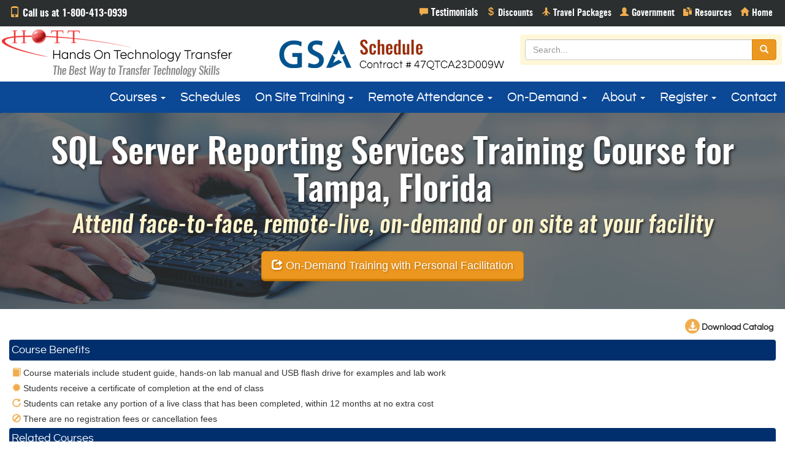

--- FILE ---
content_type: text/html
request_url: https://www.traininghott.com/CityCourses/Tampa-FL-SQL-Server-2014-Reporting-Services-Training-Course.htm
body_size: 8441
content:
<!DOCTYPE HTML>
<html>
<head>
<!-- Script tag Code below is for Zoominfo WebSights functionality -->
<script>
(function() {
var zi = document.createElement('script');
zi.type = 'text/javascript';
zi.async = true;
zi.referrerPolicy = 'unsafe-url';
zi.src = 'https://ws.zoominfo.com/pixel/621967625c4c18001bf8fe4e';
var s = document.getElementsByTagName('script')[0];
s.parentNode.insertBefore(zi, s);
})();
</script>
<!-- End Script tag Code for Zoominfo WebSights functionality -->
<meta charset="UTF-8">
<meta http-equiv="X-UA-Compatible" content="IE=edge">
<meta name="viewport" content="width=device-width, initial-scale=1">
<title>SQL Server 2014 Reporting Services Training  Tampa, Florida | SQL Server Reporting Services Training Course | Courses for Tampa, FL</title>
<meta name="description" content="SQL Server Reporting Services Training Course | Courses for Tampa, FL. Instructor-led courses for Tampa." />
<meta name="keywords" content=" for Tampa" />
<meta name="geo.region" content="US - Tampa">
<meta name="robots" content="all,index,follow" />
<link href="../css/bootstrap.min.css" rel="stylesheet">
<link href="../css/custom.css" rel="stylesheet">
<link rel="shortcut icon" type="image/x-icon" href="../favicon.ico" />
</head>
<body>
<!-- NoScript tag Code below is for Zoominfo WebSights functionality -->
<noscript> 
<img src="https://ws.zoominfo.com/pixel/621967625c4c18001bf8fe4e" 
width="1" height="1" style="display: none;" /> 
</noscript>
<!-- End NoScript tag Code for Zoominfo WebSights functionality -->
<div class="container-fluid">
  <div class="row drkgraybg paddingsm">
    <div class="col-sm-4 phone"><span class="glyphicon glyphicon-phone"></span> Call us at 1-800-413-0939</div>
    <div class="col-sm-8 topnav">
      <ul class="list-inline pull-right">
        <li><a href="../Testimonials.htm" class="testimonialsnav" title="Testimonials"><span class="glyphicon glyphicon-comment"></span></a></li>
        <li><a href="../Discounts.htm" class="discountsnav" title="Discounts"><span class="glyphicon glyphicon glyphicon-usd"></span></a></li>
		<li><a href="../Travel-Deal.htm" class="travelpackagesnav" title="Travel Packages"><span class="glyphicon glyphicon-plane"></span></a></li>
        <li><a href="../Government.htm" class="govnav" title="Government"><span class="glyphicon glyphicon-user"></span></a></li>
        <li><a href="../Free-Reports.htm" class="resourcesnav" title="Resources"><span class="glyphicon glyphicon-duplicate"></span></a></li>
        <li><a href="../Index.htm" class="homenav" title="Home"><span class="glyphicon glyphicon-home"></span></a></li>
      </ul>
    </div>
  </div>
  <div class="row no-gutter whitebg">
    <div class="col-sm-4">
  <a href="../index.htm"><img src="../images/logo.png" alt="Hands On Technology Transfer" width="400" height="90" class="img-responsive"></a>
	  </div>
	  
	  <div class="col-sm-4"><a href="../Government.htm"><center><img src="../images/GSAhottv4.png" alt="gsa" width="400" height="90" class="img-responsive"></a></center> </div>
	  
    <div class="col-sm-4 searchbar">
      <form method="get" action="../search.php" id="searchbox" role="search" class="pull-right">
        <div class="input-group">
          <input name="zoom_query" type="text" id="txtSearch" placeholder="Search..." class="form-control">
          <span class="input-group-btn">
          <button type="submit" class="btn btn-warning"><span class="glyphicon glyphicon-search"></span></button>
          </span> </div>
      </form>
    </div>
  </div>
</div>

<div id="navigation"></div>
  <nav class="navbar navbar-default" role="navigation" itemscope itemtype="https://schema.org/SiteNavigationElement">
  <div class="container-fluid">
    <div class="navbar-header">
      <button type="button" class="navbar-toggle" data-toggle="collapse" data-target="#myNavbar"><span class="glyphicon glyphicon-menu-hamburger"></span> Menu</button>
    </div>
    <div class="collapse navbar-collapse" id="myNavbar">
      <ul class="nav navbar-nav navr">
        <li class="dropdown"><a href="#" class="dropdown-toggle" data-toggle="dropdown">Courses <span class="caret"></span></a><ul class="dropdown-menu multi-column columns-2">
            <div class="row">
             <div class="col-sm-6 bor">
               <ul class="multi-column-dropdown">
                  
                  <li><a href="/Angular-Training.htm">Angular</a></li>
				  <li><a href="/Linux-Training.htm">Bash Shell, Korn Shell</a></li>
                  <li><a href="/C-Programming-C++-Training.htm">C, C++ Programming</a></li>
				  <li><a href="/Critical-Thinking-Training.htm">Critical Thinking</a></li>
                  <li><a href="/HTML-CSS-Training.htm">HTML5, CSS</a></li>
                  <li><a href="/Introduction-To-Programming-Training.htm">Introduction to Programming</a></li>
                  <li><a href="/JavaScript-jQuery-Training.htm">JavaScript, jQuery</a></li>
                  <li><a href="/Java-Training.htm">Java/Java EE, JPA, Spring/Hibernate</a></li>
                  <li><a href="/NET-Training.htm">.NET Programming</a></li>
                  <li><a href="/React-JS-Node-JS-Training.htm">Node.js</a></li>
                  <li><a href="/OOAD-Training.htm">Object Oriented Analysis and Design</a></li>
                  <li><a href="/PHP-Training.htm">PHP Programming</a></li>
                  <li><a href="/Power-BI-Training.htm">Power BI</a></li>
				  
                </ul>
              </div>
              <div class="col-sm-6">
                <ul class="multi-column-dropdown">
				  <li><a href="/Project-Management-Training.htm">Project Management</a></li>
				  <li><a href="/Python-Training.htm">Python Programming</a></li>
                  <li><a href="/React-JS-Node-JS-Training.htm">React</a></li>
                  <li><a href="/SharePoint-Training.htm">SharePoint</a></li>
                  <li><a href="/Java-Spring-Training.htm">Spring, Spring Boot, Spring MVC</a></li>
                  <li><a href="/SQL-Programming-Training.htm">SQL Programming and Database Design</a></li>
                  <li><a href="/SQL-Server-Administration-Training.htm">SQL Server Administration</a></li>
                  <li><a href="/SQL-Server-Business-Intelligence-Training.htm">SQL Server Business Intelligence</a></li>
                  <li><a href="/Test-Driven-Development-TDD-Training.htm">Test-Driven Development (TDD)</a></li>
                  <li><a href="/Linux-Training.htm">UNIX/Linux, Shell Programming</a></li>
                  <li><a href="/Visual-Basic-6-VB6-Training.htm">Visual Basic 6.0</a></li>
                  <li><a href="/Website-Development-Training.htm">Web Development</a></li>
                  <li><a href="/Courses.htm"><strong><span class="glyphicon glyphicon-triangle-right"></span> Course Index</strong></a></li>
                  <li><a href="/Certification.htm" target="_blank"><strong><span class="glyphicon glyphicon-triangle-right"></span> Certification</strong></a></li>
               </ul>
              </div>
            </div>
</ul>
        </li>
        <li><a href="/Course-Schedules.htm">Schedules</a></li>
        <li><a href="#" class="dropdown-toggle" data-toggle="dropdown">On Site Training <span class="caret"></span></a>
          <ul class="dropdown-menu dd">
            <li><a href="/Onsite-Training.htm">On Site Training Courses</a></li>
            <li><a href="/Onsite-Contact.php">On Site Training Quote</a></li>
          </ul>
        </li>        <li><a href="#" class="dropdown-toggle" data-toggle="dropdown">Remote Attendance <span class="caret"></span></a>
          <ul class="dropdown-menu dd">
            <li><a href="/Remote-Training.php">Remote Attendance Overview</a></li>
            <li><a href="/Remote-Video.htm">Remote Attendance Video Demonstration</a></li>
            <li><a href="/Remote-Contact.php">Remote Attendance Contact Form</a></li>
            <li><a href="/Remote-Testimonials.htm">Remote Attendance Testimonials</a></li>
          </ul>
        </li>
           <li><a href="#" class="dropdown-toggle" data-toggle="dropdown">On-Demand <span class="caret"></span></a>
         <ul class="dropdown-menu dd">
            <li><a href="/On-Demand-Streaming.php">On-Demand Overview</a></li>
            <li><a href="/On-Demand-Video.htm">On-Demand Video Demonstration</a></li>
            <li><a href="/On-Demand-Contact.php">On-Demand Contact Form</a></li>
            <li><a href="/On-Demand-Testimonials.htm">On-Demand Testimonials</a></li>
          </ul>
        </li>        <li><a href="#" class="dropdown-toggle" data-toggle="dropdown">About <span class="caret"></span></a>
          <ul class="dropdown-menu dd">
            <li><a href="/About-Us.htm">About HOTT</a></li>
            <li><a href="/Discounts.htm">Discounts</a></li>
            <li><a href="/FAQ.htm">FAQ's</a></li>
            <li><a href="/Guarantees.htm">Guarantees</a></li>
            <li><a href="/Testimonials.htm">Testimonials</a></li>
            <li><a href="/Why-HOTT.htm">Why HOTT?</a></li>
          </ul>
        </li>
        <li><a href="#" class="dropdown-toggle" data-toggle="dropdown">Register <span class="caret"></span></a>
          <ul class="dropdown-menu dd">
            <li><a href="/Register.php">Face-to-Face Registration</a></li>
            <li><a href="/Register-On-Demand.php">On-Demand Registration</a></li>
            <li><a href="/Register-Remote.php">Remote Attendance Registration</a></li>
          </ul>
        </li>
        <li><a href="/Contact.php">Contact</a></li>
      </ul>
    </div>
  </div>
</nav>
<div class="container-fluid">
  <div class="row no-gutter bluebg">
    <div class="col-md-12">
      <div class="headerimg homeheader">
        <div class="text-center v-align">
			
           <h2>SQL Server Reporting Services Training Course for Tampa, Florida</h2><h3>Attend face-to-face, remote-live, on-demand or on site at your facility</h3><a href="../On-Demand-Streaming.php" class="btn btn-warning btn-lg raised" role="button"><span class="glyphicon glyphicon-share"></span> On-Demand Training with Personal Facilitation</a> </div>
		  </div>
      </div>
    </div>
  <div class="row whitebg topbtn">
    <div class="col-md-12">
      <p class="text-right"> <!--<a href="../Email-Page.php"> <span class="glyphicon btn-glyphicon img-circle glyphicon-envelope"></span> E-mail this Page </a>--> <a href="../HOTT-Catalog.pdf"> <span class="glyphicon btn-glyphicon img-circle glyphicon-download-alt"></span> Download Catalog </a></p>
    </div>
  </div>
  <div class="row whitebg main">
    <div class="col-md-12">
	   <p class="coursed">Course Benefits</p>
<ul class="coursepage">
<li><span class="glyphicon glyphicon-book"></span> Course materials include student guide, hands-on lab manual and USB flash drive for examples and lab work</li>
 <li><span class="glyphicon glyphicon-certificate"></span> Students receive a certificate of completion at the end of class </li>
 <li><span class="glyphicon glyphicon-repeat"></span> Students can retake any portion of a live class that has been completed, within 12 months at no extra cost </li>
<li><span class="glyphicon glyphicon-ban-circle"></span> There are no registration fees or cancellation fees </li>
</ul>
<p class="coursed related">Related Courses</p>
<ul class="schedules"><li><a href="../Courses/SQL-Programming-Training-Course.htm">SQL Programming</a></li><li><a href="../Courses/Transact-SQL-Programming-Courses.htm">Microsoft Transact-SQL Programming</a></li><li><a href="../Courses/Relational-Database-Design-Concepts-Hands-On-Training-Course-Class-Seminar-Keys.htm">Relational Database Design Concepts</a></li><li><a href="../Courses/SQL-Server-2014-Administration-Training-Course.htm">Microsoft SQL Server 2014 Administration</a></li><li><a href="../Courses/SQL-Server-2014-SSRS-SSIS-SSAS-Training-Course.htm">SQL Server 2014 Business Intelligence Application Development (SSRS, SSIS, SSAS)</a></li><li><a href="../Courses/SQL-Server-2014-Integration-Analysis-Services-Training-Course.htm">SQL Server 2014 Business Intelligence: Integration Services and Analysis Services</a></li><li><a href="../Courses/SQL-Server-2016-Training-Course.htm">Microsoft SQL Server 2016 Administration</a></li><li><a href="../Courses/SQL-Server-SSRS-2016-Training-Course.htm">SQL Server 2016 Reporting Services</a></li><li><a href="../Courses/SQL-Business-Intelligence-2016-Training-Course.htm">SQL Server 2016 Business Intelligence Application Development (SSRS, SSIS, SSAS)</a></li><li><a href="../Courses/SQL-Integration-Analysis-Services-2016-Training-Course.htm">SQL Server 2016 Business Intelligence: Integration Services and Analysis Services</a></li><li><a href="../Courses/Managing-SQL-Business-Intelligence-Operations-Training-Course.htm">Managing SQL Business Intelligence Operations</a></li><li><a href="../Courses/Power-BI-Training-Course.htm">Analyzing Data with Power BI</a></li></ul><p class="coursed">Search Courses</p>
<div class="well">
<form action="" method="post" id="frmNewPage" name="frmNewPage">
 <div class="form-group">
<select name="selCity"  class="form-control">
<option value=""> -- Choose a City -- </option>
<option value=""> -- View all Cities -- </option>
<option value="Huntsville-AL">AL - Huntsville</option>
<option value="Little-Rock-AR">AR - Little Rock</option>
<option value="Phoenix-AZ">AZ - Phoenix</option>
<option value="Tucson-AZ">AZ - Tucson</option>
<option value="Bakersfield-CA">CA - Bakersfield</option>
<option value="Fresno-CA">CA - Fresno</option>
<option value="Irvine-CA">CA - Irvine</option>
<option value="Los-Angeles-CA">CA - Los Angeles</option>
<option value="Modesto-CA">CA - Modesto</option>
<option value="Oakland-CA">CA - Oakland</option>
<option value="Riverside-CA">CA - Riverside</option>
<option value="Sacramento-CA">CA - Sacramento</option>
<option value="San-Bernardino-CA">CA - San Bernardino</option>
<option value="San-Diego-CA">CA - San Diego</option>
<option value="San-Francisco-CA">CA - San Francisco</option>
<option value="San-Jose-CA">CA - San Jose</option>
<option value="Santa-Clarita-CA">CA - Santa Clarita</option>
<option value="Santa-Monica-CA">CA - Santa Monica</option>
<option value="Temecula-CA">CA - Temecula</option>
<option value="Denver-CO">CO - Denver</option>
<option value="Hartford-CT">CT - Hartford</option>
<option value="New-Haven-CT">CT - New Haven</option>
<option value="Stamford-CT">CT - Stamford</option>
<option value="Washington-DC">DC - Washington</option>
<option value="Fort-Lauderdale-FL">FL - Fort Lauderdale</option>
<option value="Jacksonville-FL">FL - Jacksonville</option>
<option value="Miami-FL">FL - Miami</option>
<option value="Orlando-FL">FL - Orlando</option>
<option value="Pensacola-FL">FL - Pensacola</option>
<option value="Sarasota-FL">FL - Sarasota</option>
<option value="Tampa-FL" Selected>FL - Tampa</option>
<option value="West-Palm-Beach-FL">FL - West Palm Beach</option>
<option value="Atlanta-GA">GA - Atlanta</option>
<option value="Savannah-GA">GA - Savannah</option>
<option value="Cedar-Rapids-IA">IA - Cedar Rapids</option>
<option value="Des-Moines-IA">IA - Des Moines</option>
<option value="Boise-ID">ID - Boise</option>
<option value="Chicago-IL">IL - Chicago</option>
<option value="Schaumburg-IL">IL - Schaumburg</option>
<option value="Springfield-IL">IL - Springfield</option>
<option value="Indianapolis-IN">IN - Indianapolis</option>
<option value="Louisville-KY">KY - Louisville</option>
<option value="Shreveport-LA">LA - Shreveport</option>
<option value="Boston-MA">MA - Boston</option>
<option value="Chelmsford-MA">MA - Chelmsford</option>
<option value="Quincy-MA">MA - Quincy</option>
<option value="Springfield-MA">MA - Springfield</option>
<option value="Waltham-MA">MA - Waltham</option>
<option value="Woburn-MA">MA - Woburn</option>
<option value="Worcester-MA">MA - Worcester</option>
<option value="Baltimore-MD">MD - Baltimore</option>
<option value="Columbia-MD">MD - Columbia</option>
<option value="Detroit-MI">MI - Detroit</option>
<option value="Lansing-MI">MI - Lansing</option>
<option value="Kansas-City-MO">MO - Kansas City</option>
<option value="Springfield-MO">MO - Springfield</option>
<option value="St-Charles-MO">MO - St. Charles</option>
<option value="Charlotte-NC">NC - Charlotte</option>
<option value="Raleigh-Durham-NC">NC - Raleigh-Durham</option>
<option value="Winston-Salem-NC">NC - Winston-Salem</option>
<option value="Omaha-NE">NE - Omaha</option>
<option value="Manchester-NH">NH - Manchester</option>
<option value="Nashua-NH">NH - Nashua</option>
<option value="Jersey-City-NJ">NJ - Jersey City</option>
<option value="Newark-NJ">NJ - Newark</option>
<option value="Princeton-NJ">NJ - Princeton</option>
<option value="Albuquerque-NM">NM - Albuquerque</option>
<option value="Las-Cruces-NM">NM - Las Cruces</option>
<option value="Las-Vegas-NV">NV - Las Vegas</option>
<option value="Albany-NY">NY - Albany</option>
<option value="Binghamton-NY">NY - Binghamton</option>
<option value="Buffalo-NY">NY - Buffalo</option>
<option value="Ithaca-NY">NY - Ithaca</option>
<option value="Manhattan-NY">NY - Manhattan</option>
<option value="Rochester-NY">NY - Rochester</option>
<option value="Syracuse-NY">NY - Syracuse</option>
<option value="Cincinnati-OH">OH - Cincinnati</option>
<option value="Cleveland-OH">OH - Cleveland</option>
<option value="Columbus-OH">OH - Columbus</option>
<option value="Dayton-OH">OH - Dayton</option>
<option value="Oklahoma-City-OK">OK - Oklahoma City</option>
<option value="Tulsa-OK">OK - Tulsa</option>
<option value="Portland-OR">OR - Portland</option>
<option value="Harrisburg-PA">PA - Harrisburg</option>
<option value="Philadelphia-PA">PA - Philadelphia</option>
<option value="Pittsburgh-PA">PA - Pittsburgh</option>
<option value="Providence-RI">RI - Providence</option>
<option value="Charleston-SC">SC - Charleston</option>
<option value="Memphis-TN">TN - Memphis</option>
<option value="Nashville-TN">TN - Nashville</option>
<option value="Austin-TX">TX - Austin</option>
<option value="Corpus-Christi-TX">TX - Corpus Christi</option>
<option value="Dallas-TX">TX - Dallas</option>
<option value="El-Paso-TX">TX - El Paso</option>
<option value="Fort-Worth-TX">TX - Fort Worth</option>
<option value="Houston-TX">TX - Houston</option>
<option value="San-Antonio-TX">TX - San Antonio</option>
<option value="Salt-Lake-City-UT">UT - Salt Lake City</option>
<option value="Alexandria-VA">VA - Alexandria</option>
<option value="Fairfax-VA">VA - Fairfax</option>
<option value="Norfolk-VA">VA - Norfolk</option>
<option value="Richmond-VA">VA - Richmond</option>
<option value="Williamsburg-VA">VA - Williamsburg</option>
<option value="Seattle-WA">WA - Seattle</option>
<option value="Spokane-WA">WA - Spokane</option>
<option value="Milwaukee-WI">WI - Milwaukee</option>
</select></div> <div class="form-group">
<select name="selCourse" class="form-control">
<option value=""> -- Choose a Course -- </option>
<option value=""> -- View all Courses -- </option>
<option value="NET-Framework-C-Sharp-Programming-Course">Advanced .NET Framework Programming Using C#</option>
<option value="NET-Framework-VB-NET-Training-Course">Advanced .NET Framework Programming Using VB.NET</option>
<option value="MVC-Web-API-Training-Course">Advanced MVC: Building Web Applications Using the ASP.NET Web API with C#</option>
<option value="MVC-Web-Applications-Programming-Course">Advanced MVC: Building Web Applications Using the ASP.NET Web API with VB.NET</option>
<option value="Power-BI-Training-Course">Analyzing and Presenting Data with Power BI</option>
<option value="Power-BI-Dax-Power-Query-M-Course">Analyzing Data with Power BI, DAX, and Power Query M</option>
<option value="Android-Application-Development-Training-Course">Android Application Development</option>
<option value="MVC-Training-Courses-Using-C-Sharp">ASP.NET MVC Programming for Experienced C# Programmers</option>
<option value="NET6-CSharp-MVC-Training-Course">ASP.NET MVC Programming for Experienced C# Programmers Using .NET6</option>
<option value="ASP-NET-MVC-Training-Courses-Using-VB-NET">ASP.NET MVC Programming for Experienced VB.NET Programmers</option>
<option value="MVC-Programming-Courses-Using-C-Sharp">ASP.NET MVC Programming Using C#</option>
<option value="ASP-NET-Core-MVC-Training-Course">ASP.NET MVC Programming Using C# and .NET6</option>
<option value="ASP-NET-MVC-Programming-Courses-Using-VB-NET">ASP.NET MVC Programming Using VB.NET</option>
<option value="ASP-NET-Web-Forms-Training-Using-C-Sharp">ASP.NET Web Forms Programming for Experienced C# Programmers</option>
<option value="ASP-NET-Web-Forms-Class-Using-Visual-Basic-NET">ASP.NET Web Forms Programming for Experienced Visual Basic.NET Programmers</option>
<option value="ASP-NET-Web-Forms-Programming-Course-Using-C-Sharp">ASP.NET Web Forms Programming Using C#</option>
<option value="ASP-NET-Web-Forms-Course-Using-VB-NET">ASP.NET Web Forms Programming Using Visual Basic.NET</option>
<option value="C-Programming-Training-Course">C Programming</option>
<option value="C++-Training-Course">C++ Programming for C Programmers</option>
<option value="C++-Programming-Training-Course">C++ Programming for Non-C Programmers</option>
<option value="Critical-Thinking-Training-Course">Critical Thinking for the 21st Century</option>
<option value="jQuery-Mobile-Responsive-Web-Design-Training-Course">Developing Mobile Websites with Responsive Web Design and jQuery Mobile</option>
<option value="Angular-Programming-Course">Developing Web Applications Using Angular</option>
<option value="Java-Packages-Training-Course">Effectively Using Java Packages And Features</option>
<option value="Introduction-to-Programming-Concepts-Training-Course">Introduction to Programming Concepts</option>
<option value="Spring-5-Spring-Boot-Rest-Training-Course">Introduction to Spring 5, Spring Boot and Spring REST</option>
<option value="Spring-MVC-5-Spring-Rest-Training-Course">Introduction to Spring 5, Spring MVC and Spring REST</option>
<option value="Spring-Boot-Training-Course">Introduction to Spring Boot 2</option>
<option value="Introduction-Spring-5-Training-Course">Introduction to the Spring 5 Framework</option>
<option value="Visual-Basic-6-Programming-Course">Introduction to Visual Basic 6.0</option>
<option value="Spring-Hibernate-AJAX-Training-Course">Introduction to Web Application Development Using JEE, Spring/Hibernate, Web Services and AJAX</option>
<option value="iOS-Objective-C-Programming-Course">iOS Programming for iPhone and iPad Applications Using Objective-C</option>
<option value="Java-COBOL-Training-Courses">Java for COBOL Programmers</option>
<option value="Java-Programming-Training-Course">Java Programming</option>
<option value="JavaScript-Programming-Training-Course">JavaScript Programming</option>
<option value="jQuery-Programming-Course">jQuery Programming</option>
<option value="Korn-Bash-Shell-Programming-Training-Course">Korn Shell and Bash Shell Programming</option>
<option value="Learning-C-Sharp-Programming-Classes">Learning to Program with C#</option>
<option value="Learning-Java-Programming-Classes">Learning to Program with Java</option>
<option value="Learning-VB-NET-Programming">Learning to Program with VB.NET</option>
<option value="Linux-System-Administration-Training-Course">Linux System Administration</option>
<option value="SQL-Server-2014-Administration-Training-Course">Microsoft SQL Server 2014 Administration</option>
<option value="SQL-Server-2016-Training-Course">Microsoft SQL Server 2016 Administration</option>
<option value="SQL-Server-2017-Administration-Training-Course">Microsoft SQL Server 2017 Administration</option>
<option value="Transact-SQL-Programming-Courses">Microsoft Transact-SQL Programming</option>
<option value="Node-JS-Training-Course">Node.js Application Development</option>
<option value="Object-Oriented-Analysis-Design-Hands-On-Training-Course-Class-Seminar-OOAD-OO">Object Oriented Analysis & Design with UML</option>
<option value="Perl-Scripting-Classes">Perl Scripting</option>
<option value="PHP-Programming-Training-Course">PHP Programming</option>
<option value="Project-Management-Training-Course">Project Management</option>
<option value="Python-Programming-Course">Python Programming</option>
<option value="React-Programming-Course">ReactJS Web Application Development</option>
<option value="Relational-Database-Design-Concepts-Hands-On-Training-Course-Class-Seminar-Keys">Relational Database Design Concepts</option>
<option value="SharePoint-Power-User-Training-Course">SharePoint 2016 Power User</option>
<option value="SQL-Programming-Training-Course">SQL Programming</option>
<option value="SQL-Server-2014-SSRS-SSIS-SSAS-Training-Course">SQL Server 2014 Business Intelligence Application Development (SSRS, SSIS, SSAS)</option>
<option value="SQL-Server-2014-Integration-Analysis-Services-Training-Course">SQL Server 2014 Business Intelligence: Integration Services and Analysis Services</option>
<option value="SQL-Server-2014-Reporting-Services-Training-Course" Selected>SQL Server 2014 Reporting Services</option>
<option value="SQL-Business-Intelligence-2016-Training-Course">SQL Server 2016 Business Intelligence Application Development (SSRS, SSIS, SSAS)</option>
<option value="SQL-Integration-Analysis-Services-2016-Training-Course">SQL Server 2016 Business Intelligence: Integration Services and Analysis Services</option>
<option value="SQL-Server-SSRS-2016-Training-Course">SQL Server 2016 Reporting Services</option>
<option value="SQL-Business-Intelligence-2017-Training-Course">SQL Server 2017 Business Intelligence Application Development (SSRS, SSIS, SSAS)</option>
<option value="SQL-Integration-Analysis-Services-2017-Training-Course">SQL Server 2017 Business Intelligence: Integration Services and Analysis Services</option>
<option value="SQL-Server-2017-Reporting-Services-Training">SQL Server 2017 Reporting Services</option>
<option value="SQL-Server-2019-SSRS-SSIS-SSAS-Training-Course">SQL Server 2019 Business Intelligence Application Development (SSRS, SSIS, SSAS)</option>
<option value="SQL-Server-2019-Integration-Analysis-Services-Training-Course">SQL Server 2019 Business Intelligence: Integration Services and Analysis Services</option>
<option value="SQL-Server-2019-Reporting-Services-Training-Course">SQL Server 2019 Reporting Services</option>
<option value="Swift-Programming-Course">Swift Programming for iPhone and iPad Applications</option>
<option value="Refactoring-Legacy-Code-C-Sharp-Course">Test Driven Development (TDD), and Refactoring Legacy Code Using C#</option>
<option value="Refactoring-Legacy-Code-Java-Training-Course">Test Driven Development (TDD), and Refactoring Legacy Code Using Java</option>
<option value="UNIX-Linux-Training-Course">UNIX/Linux Fundamentals and Shell Scripting</option>
<option value="WCF-Training-Courses">WCF Programming for Experienced C# Programmers</option>
<option value="WCF-Programming-Courses-Using-C-Sharp">WCF Programming Using C#</option>
<option value="Spring-Hibernate-Programming-Course">Web Application Development Using Spring, Hibernate and JPA</option>
<option value="HTML-Bootstrap-Training-Course">Website Development with HTML5, CSS and Bootstrap</option>
<option value="C-Sharp-Windows-Forms-Training-Course">Windows Forms Programming for Experienced C# Programmers</option>
<option value="Visual-Basic-NET-Windows-Forms-Training-Course">Windows Forms Programming for Experienced Visual Basic.NET Programmers</option>
<option value="Windows-Forms-Training-Course-Using-C-Sharp">Windows Forms Programming Using C#</option>
<option value="Windows-Forms-Programming-Class">Windows Forms Programming Using Visual Basic.NET</option>
<option value="Windows-Presentation-Foundation-Programming-Course">Windows Presentation Foundation Programming for Experienced C# Programmers</option>
<option value="WPF-Programming-Course">Windows Presentation Foundation Programming for Experienced VB.NET Programmers</option>
<option value="NET-Core-Windows-Presentation-Foundation-Course">Windows Presentation Foundation Programming Using .NET Core</option>
<option value="Windows-Presentation-Foundation-Training-Course-Using-C-Sharp">Windows Presentation Foundation Programming Using C#</option>
<option value="WPF-Training-Course-Using-VB-NET">Windows Presentation Foundation Programming Using Visual Basic.NET</option>
<option value="Xamarin-Training-Course">Xamarin Cross-Platform Mobile Application Development</option>
</select></div>
<p><button id="courseSearch" class="btn btn-warning">Submit</button></p>
</form></div>

    </div>
  </div>

  <div class="row bluebg citiesheader">
    <div class="col-md-12">
	
      <h3 class="custom-heading">Multiple Training Options - Convenience and Cost Control</h3>
	  <br>
    <div class="col-md-6 col-sm-12 custom-col">
      <h4 class="custom-main">Prefer training from home or the office?</h4>
      <hr class="custom-divider">
	  <h4 class="custom-sub">Courses are available via scheduled live <a href="../Remote-Training.php">Remote Attendance</a> or <a href="../On-Demand-Streaming.php">On Demand Training</a> at your convenience</h4>
    </div>
    <div class="col-md-6 col-sm-12 custom-col">
      <h4 class="custom-main">Looking for face-to-face training?</h4>
      <hr class="custom-divider">
      <h4 class="custom-sub">Attend Regularly Scheduled Courses in More than 100 Cities Across North America:</h4>
    </div>

    </div>
  </div>
  <div class="row drkgraybg cities">
    <div class="col-md-15 col-xs-15">
      <p class="citesheader">Northeast/New England</p>
      <ul class="northeast">
        <li><a href="../CityAll/Hartford-CT.htm">CT  - Hartford</a></li>
        <li><a href="../CityAll/New-Haven-CT.htm">CT - New Haven</a></li>
        <li><a href="../CityAll/Stamford-CT.htm">CT - Stamford</a></li>
        <li><a href="../CityAll/Washington-DC.htm">DC - Washington</a></li>
        <li><a href="../CityAll/Boston-MA.htm">MA - Boston</a></li>
        <li><a href="../CityAll/Chelmsford-MA.htm">MA - Chelmsford</a></li>
        <li><a href="../CityAll/Quincy-MA.htm">MA - Quincy</a></li>
        <li><a href="../CityAll/Springfield-MA.htm">MA - Springfield</a></li>
        <li><a href="../CityAll/Waltham-MA.htm">MA - Waltham</a></li>
        <li><a href="../CityAll/Woburn-MA.htm">MA - Woburn</a></li>
        <li><a href="../CityAll/Worcester-MA.htm">MA - Worcester</a></li>
        <li><a href="../CityAll/Baltimore-MD.htm">MD - Baltimore</a></li>
        <li><a href="../CityAll/Columbia-MD.htm">MD - Columbia</a></li>
        <li><a href="../CityAll/Manchester-NH.htm">NH - Manchester</a></li>
        <li><a href="../CityAll/Nashua-NH.htm">NH - Nashua</a></li>
        <li><a href="../CityAll/Jersey-City-NJ.htm">NJ - Jersey City</a></li>
        <li><a href="../CityAll/Newark-NJ.htm">NJ - Newark</a></li>
        <li><a href="../CityAll/Princeton-NJ.htm">NJ - Princeton</a></li>
        <li><a href="../CityAll/Albany-NY.htm">NY - Albany</a></li>
        <li><a href="../CityAll/Binghamton-NY.htm">NY - Binghamton</a></li>
        <li><a href="../CityAll/Buffalo-NY.htm">NY - Buffalo</a></li>
        <li><a href="../CityAll/Ithaca-NY.htm">NY - Ithaca</a></li>
        <li><a href="../CityAll/Manhattan-NY.htm">NY - Manhattan</a></li>
        <li><a href="../CityAll/Rochester-NY.htm">NY - Rochester</a></li>
        <li><a href="../CityAll/Syracuse-NY.htm">NY - Syracuse</a></li>
        <li><a href="../CityAll/Harrisburg-PA.htm">PA - Harrisburg</a></li>
        <li><a href="../CityAll/Philadelphia-PA.htm">PA - Philadelphia</a></li>
        <li><a href="../CityAll/Pittsburgh-PA.htm">PA - Pittsburgh</a></li>
        <li><a href="../CityAll/Providence-RI.htm">RI - Providence</a></li>
      </ul>
    </div>
    <div class="col-md-15 col-xs-15">
      <p class="citesheader">Southeast</p>
      <ul class="southeast">
        <li><a href="../CityAll/Huntsville-AL.htm">AL - Huntsville</a></li>
        <li><a href="../CityAll/Fort-Lauderdale-FL.htm">FL - Fort Lauderdale</a></li>
        <li><a href="../CityAll/Jacksonville-FL.htm">FL - Jacksonville</a></li>
        <li><a href="../CityAll/Miami-FL.htm">FL - Miami</a></li>
        <li><a href="../CityAll/Orlando-FL.htm">FL - Orlando</a></li>
        <li><a href="../CityAll/Pensacola-FL.htm">FL - Pensacola</a></li>
        <li><a href="../CityAll/Sarasota-FL.htm">FL - Sarasota</a></li>
        <li><a href="../CityAll/Tampa-FL.htm">FL - Tampa</a></li>
        <li><a href="../CityAll/West-Palm-Beach-FL.htm">FL - West Palm Beach</a></li>
        <li><a href="../CityAll/Atlanta-GA.htm">GA - Atlanta</a></li>
        <li><a href="../CityAll/Savannah-GA.htm">GA - Savannah</a></li>
        <li><a href="../CityAll/Shreveport-LA.htm">LA - Shreveport</a></li>
        <li><a href="../CityAll/Charlotte-NC.htm">NC - Charlotte</a></li>
        <li><a href="../CityAll/Raleigh-Durham-NC.htm">NC - Raleigh-Durham</a></li>
        <li><a href="../CityAll/Winston-Salem-NC.htm">NC - Winston-Salem</a></li>
        <li><a href="../CityAll/Charleston-SC.htm">SC - Charleston</a></li>
        <li><a href="../CityAll/Alexandria-VA.htm">VA - Alexandria</a></li>
        <li><a href="../CityAll/Fairfax-VA.htm">VA - Fairfax</a></li>
        <li><a href="../CityAll/Norfolk-VA.htm">VA - Norfolk</a></li>
        <li><a href="../CityAll/Richmond-VA.htm">VA - Richmond</a></li>
        <li><a href="../CityAll/Williamsburg-VA.htm">VA - Williamsburg</a></li>
      </ul>
    </div>
    <div class="col-md-15 col-xs-15">
      <p class="citesheader">Midwest</p>
      <ul class="midwest">
        <li><a href="../CityAll/Little-Rock-AR.htm">AR - Little Rock</a></li>
        <li><a href="../CityAll/Cedar-Rapids-IA.htm">IA - Cedar Rapids</a></li>
        <li><a href="../CityAll/Des-Moines-IA.htm">IA - Des Moines</a></li>
        <li><a href="../CityAll/Chicago-IL.htm">IL - Chicago</a></li>
        <li><a href="../CityAll/Schaumburg-IL.htm">IL - Schaumburg</a></li>
        <li><a href="../CityAll/Springfield-IL.htm">IL - Springfield</a></li>
        <li><a href="../CityAll/Indianapolis-IN.htm">IN - Indianapolis</a></li>
        <li><a href="../CityAll/Louisville-KY.htm">KY - Louisville </a></li>
        <li><a href="../CityAll/Detroit-MI.htm">MI - Detroit</a></li>
        <li><a href="../CityAll/Lansing-MI.htm">MI - Lansing</a></li>
        <li><a href="../CityAll/Kansas-City-MO.htm">MO - Kansas City</a></li>
        <li><a href="../CityAll/St-Charles-MO.htm">MO - St. Charles</a></li>
        <li><a href="../CityAll/Springfield-MO.htm">MO - Springfield</a></li>
        <li><a href="../CityAll/Omaha-NE.htm">NE - Omaha</a></li>
        <li><a href="../CityAll/Cincinnati-OH.htm">OH - Cincinnati</a></li>
        <li><a href="../CityAll/Cleveland-OH.htm">OH - Cleveland</a></li>
        <li><a href="../CityAll/Columbus-OH.htm">OH - Columbus</a></li>
        <li><a href="../CityAll/Dayton-OH.htm">OH - Dayton</a></li>
        <li><a href="../CityAll/Oklahoma-City-OK.htm">OK - Oklahoma City</a></li>
        <li><a href="../CityAll/Tulsa-OK.htm">OK - Tulsa</a></li>
        <li><a href="../CityAll/Memphis-TN.htm">TN - Memphis</a></li>
        <li><a href="../CityAll/Nashville-TN.htm">TN - Nashville</a></li>
        <li><a href="../CityAll/Milwaukee-WI.htm">WI - Milwaukee</a></li>
      </ul>
    </div>
    <div class="col-md-15 col-xs-15">
      <p class="citesheader">West/Southwest</p>
      <ul class="west">
        <li><a href="../CityAll/Phoenix-AZ.htm">AZ - Phoenix</a></li>
        <li><a href="../CityAll/Tucson-AZ.htm">AZ - Tucson</a></li>
        <li><a href="../CityAll/Bakersfield-CA.htm">CA - Bakersfield</a></li>
        <li><a href="../CityAll/Fresno-CA.htm">CA - Fresno</a></li>
        <li><a href="../CityAll/Irvine-CA.htm">CA - Irvine</a></li>
        <li><a href="../CityAll/Los-Angeles-CA.htm">CA - Los Angeles</a></li>
        <li><a href="../CityAll/Modesto-CA.htm">CA - Modesto</a></li>
        <li><a href="../CityAll/Oakland-CA.htm">CA - Oakland</a></li>
        <li><a href="../CityAll/Riverside-CA.htm">CA - Riverside</a></li>
        <li><a href="../CityAll/Sacramento-CA.htm">CA - Sacramento</a></li>
        <li><a href="../CityAll/San-Bernardino-CA.htm">CA - San Bernardino</a></li>
        <li><a href="../CityAll/San-Diego-CA.htm">CA - San Diego</a></li>
        <li><a href="../CityAll/San-Francisco-CA.htm">CA - San Francisco</a></li>
        <li><a href="../CityAll/San-Jose-CA.htm">CA - San Jose</a></li>
        <li><a href="../CityAll/Santa-Clarita-CA.htm">CA - Santa Clarita</a></li>
        <li><a href="../CityAll/Santa-Monica-CA.htm">CA - Santa Monica</a></li>
        <li><a href="../CityAll/Temecula-CA.htm">CA - Temecula</a></li>
        <li><a href="../CityAll/Denver-CO.htm">CO - Denver</a></li>
        <li><a href="../CityAll/Boise-ID.htm">ID - Boise</a></li>
        <li><a href="../CityAll/Albuquerque-NM.htm">NM - Albuquerque</a></li>
        <li><a href="../CityAll/Las-Cruces-NM.htm">NM - Las Cruces</a></li>
        <li><a href="../CityAll/Las-Vegas-NV.htm">NV - Las Vegas</a></li>
        <li><a href="../CityAll/Portland-OR.htm">OR - Portland</a></li>
        <li><a href="../CityAll/Austin-TX.htm">TX - Austin</a> </li>
        <li><a href="../CityAll/Corpus-Christi-TX.htm">TX - Corpus Christi</a></li>
        <li><a href="../CityAll/Dallas-TX.htm">TX - Dallas</a></li>
        <li><a href="../CityAll/El-Paso-TX.htm">TX - El Paso</a></li>
        <li><a href="../CityAll/Fort-Worth-TX.htm">TX - Fort Worth</a></li>
        <li><a href="../CityAll/Houston-TX.htm">TX - Houston</a></li>
        <li><a href="../CityAll/San-Antonio-TX.htm">TX - San Antonio</a></li>
        <li><a href="../CityAll/Salt-Lake-City-UT.htm">UT - Salt Lake City</a></li>
        <li><a href="../CityAll/Seattle-WA.htm">WA - Seattle</a></li>
        <li><a href="../CityAll/Spokane-WA.htm">WA - Spokane</a></li>
      </ul>
    </div>
    <div class="col-md-15 col-xs-15">
      <p class="citesheader">Canada</p>
      <ul class="canada">
        <li><a href="http://www.traininghott.ca/CityAll/Calgary-AB.htm" target="_blank">AB - Calgary</a></li>
        <li><a href="http://www.traininghott.ca/CityAll/Edmonton-AB.htm" target="_blank">AB - Edmonton</a></li>
        <li><a href="http://www.traininghott.ca/CityAll/Vancouver-BC.htm" target="_blank">BC - Vancouver</a></li>
        <li><a href="http://www.traininghott.ca/CityAll/Winnipeg-MB.htm" target="_blank">MB - Winnipeg</a></li>
        <li><a href="http://www.traininghott.ca/CityAll/Montreal-QC.htm" target="_blank">QC - Montreal</a></li>
        <li><a href="http://www.traininghott.ca/CityAll/Quebec-City-QC.htm" target="_blank">QC - Quebec City</a></li>
        <li><a href="http://www.traininghott.ca/CityAll/Kingston-ON.htm" target="_blank">ON - Kingston</a></li>
        <li><a href="http://www.traininghott.ca/CityAll/Mississauga-ON.htm" target="_blank">ON - Mississauga</a></li>
        <li><a href="http://www.traininghott.ca/CityAll/Ottawa-ON.htm" target="_blank">ON - Ottawa</a></li>
        <li><a href="http://www.traininghott.ca/CityAll/Toronto-ON.htm" target="_blank">ON - Toronto</a></li>
        <li><a href="http://www.traininghott.ca/CityAll/Regina-SK.htm" target="_blank">SK - Regina</a></li>
      </ul>
    </div>
  </div>

 <div class="row whitebg footer">
    <div class="col-md-3 address">
      <h4>Address</h4>
      <p> <span class="logoheader">Hands On Technology Transfer</span> <br />
        <span class="logosub">The Best Way to Transfer Technology Skills</span><br />
        <br>
        1 Village Square, Suite 8<br />
        14 Fletcher Street<br />
        Chelmsford, MA 01824 </p>
    </div>
    <div class="col-md-3 contact">
      <h4>Contact</h4>
      <p><span class="number">800-413-0939</span> | 978-250-4299</p>
      <p>Mon - Thur: 9 am - 5 pm EST<br>
Fri: 9 am  - 4 pm EST</p>
      <p><a href="mailto:customer-service@traininghott.com">customer-service@traininghott.com</a></p>
    </div>
    <div class="col-md-3 usefullinks">
      <h4>Useful Links</h4>
      <ul>
        <li><a href="../Courses.htm">course descriptions</a></li>
        <li><a href="../Course-Schedules.htm">course schedules</a></li>
        <li><a href="../Register.php">register now</a></li>
        <li><a href="../Contact.php">contact us</a></li>
        <li><a href="../Terms.htm">terms &amp; conditions</a></li>
        <li><a href="../Privacy-Policy.htm">privacy policy</a></li>
        <li><a href="../Index.htm">home</a></li>
      </ul>
    </div>
    <div class="col-md-3 social">
      <h4>Get Connected</h4>
      <p class="social"><a href="https://www.facebook.com/traininghott" target="_blank"><img src="../images/facebook.png" alt="Facebook" width="48" height="48" /></a> 
	  <a href="https://twitter.com/traininghott" target="_blank"><img src="../images/twitter.png" alt="Twitter" width="48" height="48" /></a> <a href="https://www.linkedin.com/company/hands-on-technical-training-courses/" target="_blank"><img src="../images/linkedin.png" alt="LinkedIn" width="48" height="48" /></a></p>
    </div>
  </div>
  <div class="row">
    <div class="col-md-12 text-center redbg copyright">
      <p>Copyright&copy; <script>
    today=new Date();
    year=today.getFullYear();
    document.write(year);
</script> Hands On Technology Transfer</p>
    </div>
  </div>
</div>
<!-- JavaScript --> 
<script src="../js/jquery-1.12.0.min.js"></script> 
<script src="../js/bootstrap.min.js"></script> 
<script src="../js/tinynav.js"></script> 
<script src="../js/btop.js"></script> 
<script>
$(document).ready(function() {
    $('select.coursecity').on('change', function() {
        window.location.href = $(this).val();
    });
    $('.northeast, .southeast, .midwest, .west, .canada, .uk').tinyNav({
        header: 'Choose a City'
    });
   $('[data-toggle="popover"]').popover({
container: 'body' });

});
$('#courseSearch').click(function(){
    var city = document.frmNewPage.selCity.options[document.frmNewPage.selCity.selectedIndex].value
    var course = document.frmNewPage.selCourse.options[document.frmNewPage.selCourse.selectedIndex].value
    if ((course != "") && (city != "")) {
        document.location = "../CityCourses/" + city + "-" + course + ".htm"
    } else if (course == "") {
        document.location = "../CityAll/" + city + ".htm"
    } else {
        document.location = "../CourseAll/" + course + ".htm"
    }
	return false;
});
</script> 
<!-- Add shivs for older IE --> 
<!--[if lt IE 9]>
<script src="../js/html5shiv.min.js"></script>
<script src="../js/respond.min.js"></script>
<![endif]--> 
<script type="application/ld+json">
[
] 
</script> 

<script>
  (function(i,s,o,g,r,a,m){i['GoogleAnalyticsObject']=r;i[r]=i[r]||function(){
  (i[r].q=i[r].q||[]).push(arguments)},i[r].l=1*new Date();a=s.createElement(o),
  m=s.getElementsByTagName(o)[0];a.async=1;a.src=g;m.parentNode.insertBefore(a,m)
  })(window,document,'script','//www.google-analytics.com/analytics.js','ga');

    ga('create', 'UA-205651-1', 'auto');
  ga('send', 'pageview');

</script>
</body>
</html>